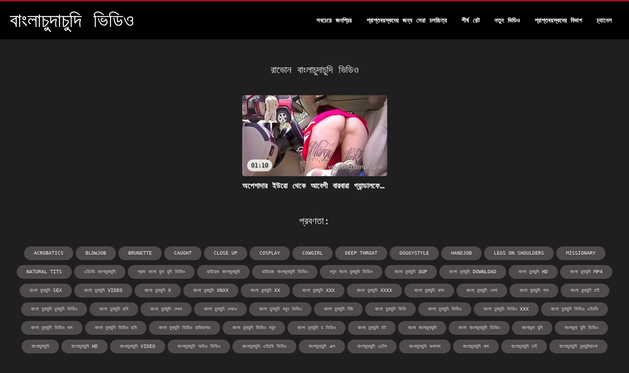

--- FILE ---
content_type: text/html; charset=UTF-8
request_url: https://bn.erotikasekes.com/category/ravon
body_size: 4732
content:
<!DOCTYPE html>
<html lang="bn">
<head>
<title>রাভোন স্পাইওয়্যার মুক্ত প্রাপ্তবয়স্ক  </title>
<meta name="description" content="বাংলাচুদাচুদি ভিডিও  রাভোন 100% বিনামূল্যে গরম পর্ণ ">
<meta property="og:locale" content="bn"/>
<meta property="og:type" content="website"/>
<meta property="og:title" content="রাভোন স্পাইওয়্যার মুক্ত প্রাপ্তবয়স্ক  "/>
<meta property="og:description" content="বাংলাচুদাচুদি ভিডিও  রাভোন 100% বিনামূল্যে গরম পর্ণ "/>
<meta property="og:url" content="https://bn.erotikasekes.com/category/ravon/"/>
<meta property="og:site_name" content="বাংলাচুদাচুদি ভিডিও "/>
<meta property="og:image" content="/files/logo.png"/>
<meta name="twitter:card" content="summary"/>
<meta name="twitter:description" content="বাংলাচুদাচুদি ভিডিও  রাভোন 100% বিনামূল্যে গরম পর্ণ "/>
<meta name="twitter:title" content="রাভোন স্পাইওয়্যার মুক্ত প্রাপ্তবয়স্ক  "/>
<meta name="twitter:image" content="/files/logo.png"/>

<base target="_blank">
<meta charset="utf-8">
<meta name="viewport" content="width=device-width, initial-scale=1">




  <link rel="stylesheet" type="text/css" href="/css/all.css" media="all">
<meta name="referrer" content="origin">
  <link rel="canonical" href="https://bn.erotikasekes.com/category/ravon/">
  
  <meta name="theme-color" content="#fff">
  <link rel="apple-touch-icon" sizes="180x180" href="/css/apple-touch-icon.png">
<link rel="icon" type="image/png" sizes="16x16" href="/css/favicon-16x16.png">
<link rel="mask-icon" href="/css/safari-pinned-tab.svg" color="#5bbad5">
<link rel="shortcut icon" href="/css/favicon.ico">

<meta name="msapplication-TileColor" content="#da532c">

<meta name="format-detection" content="telephone=no">
<meta name="apple-mobile-web-app-title" content="বাংলাচুদাচুদি ভিডিও ">
<meta name="application-name" content="বাংলাচুদাচুদি ভিডিও ">

<style>@media screen and (min-width: 350px) and (max-width: 567px) {.style24 {width: 50%;}}</style></head>
<body>


  <div class="style1">
    <div class="style2">
      <div class="style3">
        <div class="style4">
          <div class="style5">
            <a href="/" title="বাংলাচুদাচুদি ভিডিও ">
              <span style="color: #FFF; font-size: 40px;">বাংলাচুদাচুদি ভিডিও</span>
            </a>
          </div>
          <div class="style6">
            <div class="style7">
              <ul>
                
                <li><a href="/popular.html" alt="সর্বাধিক জনপ্রিয় ">সবচেয়ে জনপ্রিয় </a></li>
                <li><a href="/" alt="শ্রেষ্ঠ বিনামূল্যে ভিডিও ক্লিপ ">প্রাপ্তবয়স্কদের জন্য সেরা চলচ্চিত্র </a></li>
                <li><a href="/top-rated.html" alt="সেরা বয়স্ক ভিডিও ">শীর্ষ রেট </a></li>
                <li><a href="/newest.html" alt="শীর্ষ রেট ">নতুন ভিডিও </a></li>
                <li><a href="/streams.html" alt="বাংলাচুদাচুদি ভিডিও বিষয় ">প্রাপ্তবয়স্কদের বিভাগ </a></li>
        
                <li><a href="/sites.html"alt="বাংলাচুদাচুদি ভিডিও চ্যানেল ">চ্যানেল </a></li>
              </ul>
            </div>
  
            <button class="style16" aria-label="বাংলাচুদাচুদি ভিডিও আরো " type="button">
              <span></span>
            </button>
          </div>
        </div>
      </div>
    </div>
  
        <div class="style15">
    <div class="style18">
        <div class="style3">
            <div class="style19">
                <h1 class="style20">রাভোন বাংলাচুদাচুদি ভিডিও  </h1>
            </div>

            <div class="style23 thumb-bl" >


<div class="style24 thumb-bl" >
    <div itemscope itemtype="https://schema.org/ImageObject" class="style25">
                                <a target="_blank" href="/video/78/%E0%A6%85%E0%A6%AA-%E0%A6%B6-%E0%A6%A6-%E0%A6%B0-%E0%A6%87%E0%A6%89%E0%A6%B0-%E0%A6%A5-%E0%A6%95-%E0%A6%86%E0%A6%AC-%E0%A6%97-%E0%A6%AC-%E0%A6%B0%E0%A6%AC-%E0%A6%B0-%E0%A6%97-%E0%A6%AF-%E0%A6%A8-%E0%A6%A1-%E0%A6%B2%E0%A6%AB-%E0%A6%B0-%E0%A6%B8-%E0%A6%A5-%E0%A6%97%E0%A6%AD-%E0%A6%B0-%E0%A6%97%E0%A6%B2-%E0%A6%B0-%E0%A6%AC-%E0%A6%B2-%E0%A6%9A-%E0%A6%A6-%E0%A6%9A-%E0%A6%A6-%E0%A6%AD-%E0%A6%A1-%E0%A6%93-%E0%A6%AF-%E0%A6%A8%E0%A6%A4-/" title="অপেশাদার ইউরো থেকে আবেগী বারবারা গ্যান্ডালফের সাথে গভীর গলার বাংলাচুদাচুদিভিডিও যৌনতা" class="style47" data-id="72093" data-cid="0" data-type="1">
          <div class="style82">
                                    <img decoding="async" alt="অপেশাদার ইউরো থেকে আবেগী বারবারা গ্যান্ডালফের সাথে গভীর গলার বাংলাচুদাচুদিভিডিও যৌনতা" src="https://bn.erotikasekes.com/media/thumbs/8/v00078.webp?1665019862" >
                                    <div class="style48">01:10</div>
          </div>
                                <div itemprop="name" class="style49">অপেশাদার ইউরো থেকে আবেগী বারবারা গ্যান্ডালফের সাথে গভীর গলার বাংলাচুদাচুদিভিডিও যৌনতা</div></a>
      
<meta itemprop="description" content="অপেশাদার ইউরো থেকে আবেগী বারবারা গ্যান্ডালফের সাথে গভীর গলার বাংলাচুদাচুদিভিডিও যৌনতা" />
<meta itemprop="thumbnailurl" content="https://bn.erotikasekes.com/media/thumbs/8/v00078.webp?1665019862">
    </div>
 </div>


            </div>
           
	<style>
a.button {
    box-shadow: 0 1px 2px rgb(0 0 0 / 30%);
    text-align: center;
        font-size: 16px;
    display: inline-block;
    background: #504b4b;
    margin: 10 2px 4px;
    border-radius: 3px;
    min-width: 16px;
    border: 0px solid #afb9c1; 
    padding: 10px;
    color: #fff;
    cursor: pointer;
    }
    a.button.current {
  
    background: #a10a13;
    text-align: center;
        font-size: 16px;
    display: inline-block;

    margin: 10 2px 4px;
    border-radius: 3px;
    min-width: 16px;
     box-shadow: 0 1px 2px rgb(0 0 0 / 30%); 
    padding: 10px;
    color: #fff;
    cursor: pointer;
        
    } 
    
    .paginator {    width: 100%;
    overflow: hidden;
    text-align: center;
    font-size: 0;
    padding: 10px 0 0 0;  }
    .paginator a {   color: rgb(34, 34, 34);
    text-decoration: none;}
    .paginator a:hover {   color: #fff; 
     background:#0000;
   
   
   
    }
   

		</style>		



       
    </div>


       
 <div class="style18">
        <div class="style3">
            <div class="style19">
                <h2 class="style20">প্রবণতা: </h2>
            </div>
            <div class="style37">
            <a href="/tag/acrobatics/" data-id="4254" data-cid="0" data-type="2" title="acrobatics">acrobatics</a><a href="/tag/blowjob/" data-id="4254" data-cid="0" data-type="2" title="blowjob">blowjob</a><a href="/tag/brunette/" data-id="4254" data-cid="0" data-type="2" title="brunette">brunette</a><a href="/tag/caught/" data-id="4254" data-cid="0" data-type="2" title="caught">caught</a><a href="/tag/close+up/" data-id="4254" data-cid="0" data-type="2" title="close up">close up</a><a href="/tag/cosplay/" data-id="4254" data-cid="0" data-type="2" title="cosplay">cosplay</a><a href="/tag/cowgirl/" data-id="4254" data-cid="0" data-type="2" title="cowgirl">cowgirl</a><a href="/tag/deep+throat/" data-id="4254" data-cid="0" data-type="2" title="deep throat">deep throat</a><a href="/tag/doggystyle/" data-id="4254" data-cid="0" data-type="2" title="doggystyle">doggystyle</a><a href="/tag/handjob/" data-id="4254" data-cid="0" data-type="2" title="handjob">handjob</a><a href="/tag/legs+on+shoulders/" data-id="4254" data-cid="0" data-type="2" title="legs on shoulders">legs on shoulders</a><a href="/tag/missionary/" data-id="4254" data-cid="0" data-type="2" title="missionary">missionary</a><a href="/tag/natural+tits/" data-id="4254" data-cid="0" data-type="2" title="natural tits">natural tits</a><a href="/tag/36/" data-id="4254" data-cid="0" data-type="2" title="এইচডি বাংলাচুদাচুদি">এইচডি বাংলাচুদাচুদি</a><a href="/tag/58/" data-id="4254" data-cid="0" data-type="2" title="গ্রাম বাংলা চুদা চুদি ভিডিও">গ্রাম বাংলা চুদা চুদি ভিডিও</a><a href="/tag/20/" data-id="4254" data-cid="0" data-type="2" title="ডাইরেক বাংলাচুদাচুদি">ডাইরেক বাংলাচুদাচুদি</a><a href="/tag/38/" data-id="4254" data-cid="0" data-type="2" title="ডাইরেক বাংলাচুদাচুদি ভিডিও">ডাইরেক বাংলাচুদাচুদি ভিডিও</a><a href="/tag/27/" data-id="4254" data-cid="0" data-type="2" title="নতুন বাংলা চুদাচুদি ভিডিও">নতুন বাংলা চুদাচুদি ভিডিও</a><a href="/tag/76/" data-id="4254" data-cid="0" data-type="2" title="বাংলা চুদাচুদি 3gp">বাংলা চুদাচুদি 3gp</a><a href="/tag/77/" data-id="4254" data-cid="0" data-type="2" title="বাংলা চুদাচুদি download">বাংলা চুদাচুদি download</a><a href="/tag/30/" data-id="4254" data-cid="0" data-type="2" title="বাংলা চুদাচুদি hd">বাংলা চুদাচুদি hd</a><a href="/tag/64/" data-id="4254" data-cid="0" data-type="2" title="বাংলা চুদাচুদি mp4">বাংলা চুদাচুদি mp4</a><a href="/tag/68/" data-id="4254" data-cid="0" data-type="2" title="বাংলা চুদাচুদি sex">বাংলা চুদাচুদি sex</a><a href="/tag/15/" data-id="4254" data-cid="0" data-type="2" title="বাংলা চুদাচুদি video">বাংলা চুদাচুদি video</a><a href="/tag/60/" data-id="4254" data-cid="0" data-type="2" title="বাংলা চুদাচুদি x">বাংলা চুদাচুদি x</a><a href="/tag/40/" data-id="4254" data-cid="0" data-type="2" title="বাংলা চুদাচুদি xnxx">বাংলা চুদাচুদি xnxx</a><a href="/tag/53/" data-id="4254" data-cid="0" data-type="2" title="বাংলা চুদাচুদি xx">বাংলা চুদাচুদি xx</a><a href="/tag/17/" data-id="4254" data-cid="0" data-type="2" title="বাংলা চুদাচুদি xxx">বাংলা চুদাচুদি xxx</a><a href="/tag/50/" data-id="4254" data-cid="0" data-type="2" title="বাংলা চুদাচুদি xxxx">বাংলা চুদাচুদি xxxx</a><a href="/tag/62/" data-id="4254" data-cid="0" data-type="2" title="বাংলা চুদাচুদি কাম">বাংলা চুদাচুদি কাম</a><a href="/tag/52/" data-id="4254" data-cid="0" data-type="2" title="বাংলা চুদাচুদি খেলা">বাংলা চুদাচুদি খেলা</a><a href="/tag/24/" data-id="4254" data-cid="0" data-type="2" title="বাংলা চুদাচুদি গান">বাংলা চুদাচুদি গান</a><a href="/tag/45/" data-id="4254" data-cid="0" data-type="2" title="বাংলা চুদাচুদি চাই">বাংলা চুদাচুদি চাই</a><a href="/tag/37/" data-id="4254" data-cid="0" data-type="2" title="বাংলা চুদাচুদি চুদাচুদি ভিডিও">বাংলা চুদাচুদি চুদাচুদি ভিডিও</a><a href="/tag/29/" data-id="4254" data-cid="0" data-type="2" title="বাংলা চুদাচুদি ছবি">বাংলা চুদাচুদি ছবি</a><a href="/tag/74/" data-id="4254" data-cid="0" data-type="2" title="বাংলা চুদাচুদি দেখব">বাংলা চুদাচুদি দেখব</a><a href="/tag/69/" data-id="4254" data-cid="0" data-type="2" title="বাংলা চুদাচুদি দেখাও">বাংলা চুদাচুদি দেখাও</a><a href="/tag/46/" data-id="4254" data-cid="0" data-type="2" title="বাংলা চুদাচুদি নতুন ভিডিও">বাংলা চুদাচুদি নতুন ভিডিও</a><a href="/tag/57/" data-id="4254" data-cid="0" data-type="2" title="বাংলা চুদাচুদি নিউ">বাংলা চুদাচুদি নিউ</a><a href="/tag/43/" data-id="4254" data-cid="0" data-type="2" title="বাংলা চুদাচুদি ভিডি">বাংলা চুদাচুদি ভিডি</a><a href="/tag/1/" data-id="4254" data-cid="0" data-type="2" title="বাংলা চুদাচুদি ভিডিও">বাংলা চুদাচুদি ভিডিও</a><a href="/tag/55/" data-id="4254" data-cid="0" data-type="2" title="বাংলা চুদাচুদি ভিডিও xxx">বাংলা চুদাচুদি ভিডিও xxx</a><a href="/tag/26/" data-id="4254" data-cid="0" data-type="2" title="বাংলা চুদাচুদি ভিডিও এইচডি">বাংলা চুদাচুদি ভিডিও এইচডি</a><a href="/tag/51/" data-id="4254" data-cid="0" data-type="2" title="বাংলা চুদাচুদি ভিডিও কম">বাংলা চুদাচুদি ভিডিও কম</a><a href="/tag/44/" data-id="4254" data-cid="0" data-type="2" title="বাংলা চুদাচুদি ভিডিও ছবি">বাংলা চুদাচুদি ভিডিও ছবি</a><a href="/tag/32/" data-id="4254" data-cid="0" data-type="2" title="বাংলা চুদাচুদি ভিডিও ডাউনলোড">বাংলা চুদাচুদি ভিডিও ডাউনলোড</a><a href="/tag/33/" data-id="4254" data-cid="0" data-type="2" title="বাংলা চুদাচুদি ভিডিও নতুন">বাংলা চুদাচুদি ভিডিও নতুন</a><a href="/tag/67/" data-id="4254" data-cid="0" data-type="2" title="বাংলা চুদাচুদি র ভিডিও">বাংলা চুদাচুদি র ভিডিও</a><a href="/tag/54/" data-id="4254" data-cid="0" data-type="2" title="বাংলা চুদাচুদি হট">বাংলা চুদাচুদি হট</a><a href="/tag/5/" data-id="4254" data-cid="0" data-type="2" title="বাংলা বাংলাচুদাচুদি">বাংলা বাংলাচুদাচুদি</a><a href="/tag/19/" data-id="4254" data-cid="0" data-type="2" title="বাংলা বাংলাচুদাচুদি ভিডিও">বাংলা বাংলাচুদাচুদি ভিডিও</a><a href="/tag/14/" data-id="4254" data-cid="0" data-type="2" title="বাংলাচুদা চুদি">বাংলাচুদা চুদি</a><a href="/tag/47/" data-id="4254" data-cid="0" data-type="2" title="বাংলাচুদা চুদি ভিডিও">বাংলাচুদা চুদি ভিডিও</a><a href="/tag/0/" data-id="4254" data-cid="0" data-type="2" title="বাংলাচুদাচুদি">বাংলাচুদাচুদি</a><a href="/tag/75/" data-id="4254" data-cid="0" data-type="2" title="বাংলাচুদাচুদি hd">বাংলাচুদাচুদি hd</a><a href="/tag/65/" data-id="4254" data-cid="0" data-type="2" title="বাংলাচুদাচুদি video">বাংলাচুদাচুদি video</a><a href="/tag/70/" data-id="4254" data-cid="0" data-type="2" title="বাংলাচুদাচুদি অডিও ভিডিও">বাংলাচুদাচুদি অডিও ভিডিও</a><a href="/tag/22/" data-id="4254" data-cid="0" data-type="2" title="বাংলাচুদাচুদি এইচডি ভিডিও">বাংলাচুদাচুদি এইচডি ভিডিও</a><a href="/tag/13/" data-id="4254" data-cid="0" data-type="2" title="বাংলাচুদাচুদি এক্স">বাংলাচুদাচুদি এক্স</a><a href="/tag/18/" data-id="4254" data-cid="0" data-type="2" title="বাংলাচুদাচুদি এটেল">বাংলাচুদাচুদি এটেল</a><a href="/tag/49/" data-id="4254" data-cid="0" data-type="2" title="বাংলাচুদাচুদি কথাসহ">বাংলাচুদাচুদি কথাসহ</a><a href="/tag/73/" data-id="4254" data-cid="0" data-type="2" title="বাংলাচুদাচুদি কম">বাংলাচুদাচুদি কম</a><a href="/tag/16/" data-id="4254" data-cid="0" data-type="2" title="বাংলাচুদাচুদি চাই">বাংলাচুদাচুদি চাই</a><a href="/tag/34/" data-id="4254" data-cid="0" data-type="2" title="বাংলাচুদাচুদি চুদাচুদিবাংলা">বাংলাচুদাচুদি চুদাচুদিবাংলা</a><a href="/tag/11/" data-id="4254" data-cid="0" data-type="2" title="বাংলাচুদাচুদি ছবি">বাংলাচুদাচুদি ছবি</a>
           
                
            </div>
        </div>
    </div>
        </div></div>
       


 <div class="style100">
            <div class="style101">
                <div class="style3">
                    <div class="style102">
            <a href="/" title="প্রধান পাতা ">
              <img decoding="async" src="/files/logo.png" height="54" width="211" alt="বাংলাচুদাচুদি ভিডিও">
            </a>
                    </div>
<ul class="style103">
                 <li><a href="https://bn.videopornofrancais.info/">বাংলা সেক্স ভিডিও বাংলা সেক্স ভিডিও</a></li><li><a href="https://bn.filmpornogratuitamateur.com/">এক্সক্সক্স বাংলা</a></li><li><a href="https://xxxhindisexyvideo.com/">বাংলা xxxx</a></li><li><a href="https://bn.videoscaserosfollando.com/">বাংলাxxx</a></li><li><a href="https://bn.videosxxxmexicanas.com/">বাংলা xxx ভিডিও</a></li><li><a href="https://romanticpornvideo.com/">বাংলা চুদা চুদি ভিডিও</a></li><li><a href="https://seruj.com/">বাংলা www xxx</a></li><li><a href="https://bn.ilmaisporno.org/">চুদা চুদি গল্প</a></li><li><a href="https://bn.gurdivu.com/">বাংলা দেশি</a></li><li><a href="https://bn.zastonjsex.com/">চোদাচুদির ভিডিও</a></li><li><a href="https://bn.sexlucah.org/">ইংলিশ সেক্স ভিডিও</a></li><li><a href="https://banlaseksabhidio.com/">বাংলা সেক্স ভিডিও বাংলা</a></li><li><a href="https://freepornsitesxxx.com/">বাংলা সেক্স</a></li><li><a href="https://bn.videofemmemature.net/">video বাংলা xxx</a></li><li><a href="https://bn.mogenfitta.com/">বাংলাচুদাচুদি ভিডিও</a></li><li><a href="https://bn.phimxx.casa/">ভিডিও সেক্স</a></li><li><a href="https://bn.sexfilmnl.com/">সেক্সি বিএফ সেক্সি বিএফ সেক্সি বিএফ</a></li><li><a href="https://fdasi.net/">xxx video বাংলা</a></li><li><a href="https://bn.gujaratihot.com/">বাংলা বাংলাচুদাচুদি</a></li><li><a href="https://mdagu.com/">বাংলা xxx videos</a></li><li><a href="https://banladesi.com/">বাংলা দেশি</a></li><li><a href="https://bn.vieillecochonne.org/">ভিডিও সেক্স ভিডিও সেক্স</a></li><li><a href="https://bn.phimxxxsex.casa/">বাংলা চোদা চুদি</a></li><li><a href="https://bn.videolucah.biz/">ভিডিও চুদাচুদি</a></li><li><a href="https://bn.kurvi.net/">সেক্স ভিডিও সেক্স ভিডিও</a></li><li><a href="https://hatabhidioseksa.com/">হট ভিডিও সেক্স</a></li><li><a href="https://bn.vieillesexe.org/">কালো লিঙ্গ</a></li><li><a href="https://bn.pornovieux.com/">ভিডিও সেক্স ভিডিও</a></li><li><a href="https://mopedar.com/">চুদাচুদি ভিডিও</a></li><li><a href="https://bn.videospornosexe.com/">চোদা ভিডিও</a></li>
                    </ul>
            
                    <div class="style104" style="color: #FFF;">
                        <div>18 মার্কিন যুক্তরাষ্ট্র 2257 রেকর্ড রাখার প্রয়োজনীয়তা সম্মতি বিবৃতি </div>
                        <div>সমস্ত মডেল চিত্রাঙ্কন সময় বয়স 18 বছর বা পুরোনো ছিল. অবৈধ পর্নোগ্রাফির বিরুদ্ধে জিরো-টলারেন্স নীতি রয়েছে. </div>
                        <div>মাতাপিতা: ভাল পিতামাতার ফিল্টারিং সক্রিয় করার জন্য স্ক্যানার "প্রাপ্তবয়স্কদের সীমাবদ্ধ" (আরটিএ) ওয়েবসাইট লেবেল ব্যবহার করে. পিতামাতার নিয়ন্ত্রণ ব্যবহার করে এই সাইটে প্রাপ্তবয়স্ক বিষয়বস্তু এবং ব্লক এক্সেস থেকে আপনার সন্তানদের রক্ষা করুন. </div>


                        <div>© <a href="/">বাংলাচুদাচুদি ভিডিও </a>. সমস্ত অধিকার সংরক্ষিত. </div>
                    </div>
                </div>
            </div>
        </div>
    </div>









</body>
</html>
